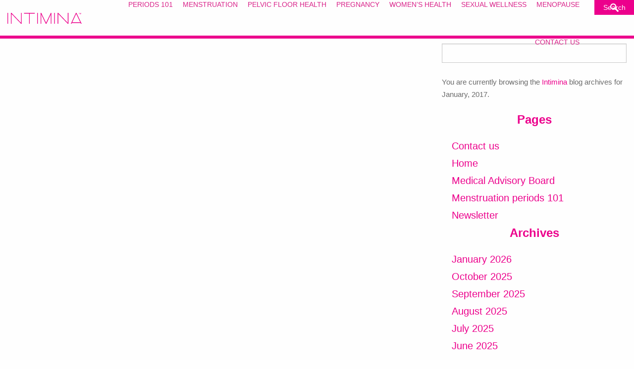

--- FILE ---
content_type: text/html; charset=UTF-8
request_url: https://www.intimina.com/blog/2017/01/
body_size: 17446
content:
<!doctype html>
<html lang="en-US" prefix="og: http://ogp.me/ns# fb: http://ogp.me/ns/fb#" class="no-js">
<head><meta charset="UTF-8"><script>if(navigator.userAgent.match(/MSIE|Internet Explorer/i)||navigator.userAgent.match(/Trident\/7\..*?rv:11/i)){var href=document.location.href;if(!href.match(/[?&]nowprocket/)){if(href.indexOf("?")==-1){if(href.indexOf("#")==-1){document.location.href=href+"?nowprocket=1"}else{document.location.href=href.replace("#","?nowprocket=1#")}}else{if(href.indexOf("#")==-1){document.location.href=href+"&nowprocket=1"}else{document.location.href=href.replace("#","&nowprocket=1#")}}}}</script><script>class RocketLazyLoadScripts{constructor(){this.v="1.2.3",this.triggerEvents=["keydown","mousedown","mousemove","touchmove","touchstart","touchend","wheel"],this.userEventHandler=this._triggerListener.bind(this),this.touchStartHandler=this._onTouchStart.bind(this),this.touchMoveHandler=this._onTouchMove.bind(this),this.touchEndHandler=this._onTouchEnd.bind(this),this.clickHandler=this._onClick.bind(this),this.interceptedClicks=[],window.addEventListener("pageshow",t=>{this.persisted=t.persisted}),window.addEventListener("DOMContentLoaded",()=>{this._preconnect3rdParties()}),this.delayedScripts={normal:[],async:[],defer:[]},this.trash=[],this.allJQueries=[]}_addUserInteractionListener(t){if(document.hidden){t._triggerListener();return}this.triggerEvents.forEach(e=>window.addEventListener(e,t.userEventHandler,{passive:!0})),window.addEventListener("touchstart",t.touchStartHandler,{passive:!0}),window.addEventListener("mousedown",t.touchStartHandler),document.addEventListener("visibilitychange",t.userEventHandler)}_removeUserInteractionListener(){this.triggerEvents.forEach(t=>window.removeEventListener(t,this.userEventHandler,{passive:!0})),document.removeEventListener("visibilitychange",this.userEventHandler)}_onTouchStart(t){"HTML"!==t.target.tagName&&(window.addEventListener("touchend",this.touchEndHandler),window.addEventListener("mouseup",this.touchEndHandler),window.addEventListener("touchmove",this.touchMoveHandler,{passive:!0}),window.addEventListener("mousemove",this.touchMoveHandler),t.target.addEventListener("click",this.clickHandler),this._renameDOMAttribute(t.target,"onclick","rocket-onclick"),this._pendingClickStarted())}_onTouchMove(t){window.removeEventListener("touchend",this.touchEndHandler),window.removeEventListener("mouseup",this.touchEndHandler),window.removeEventListener("touchmove",this.touchMoveHandler,{passive:!0}),window.removeEventListener("mousemove",this.touchMoveHandler),t.target.removeEventListener("click",this.clickHandler),this._renameDOMAttribute(t.target,"rocket-onclick","onclick"),this._pendingClickFinished()}_onTouchEnd(t){window.removeEventListener("touchend",this.touchEndHandler),window.removeEventListener("mouseup",this.touchEndHandler),window.removeEventListener("touchmove",this.touchMoveHandler,{passive:!0}),window.removeEventListener("mousemove",this.touchMoveHandler)}_onClick(t){t.target.removeEventListener("click",this.clickHandler),this._renameDOMAttribute(t.target,"rocket-onclick","onclick"),this.interceptedClicks.push(t),t.preventDefault(),t.stopPropagation(),t.stopImmediatePropagation(),this._pendingClickFinished()}_replayClicks(){window.removeEventListener("touchstart",this.touchStartHandler,{passive:!0}),window.removeEventListener("mousedown",this.touchStartHandler),this.interceptedClicks.forEach(t=>{t.target.dispatchEvent(new MouseEvent("click",{view:t.view,bubbles:!0,cancelable:!0}))})}_waitForPendingClicks(){return new Promise(t=>{this._isClickPending?this._pendingClickFinished=t:t()})}_pendingClickStarted(){this._isClickPending=!0}_pendingClickFinished(){this._isClickPending=!1}_renameDOMAttribute(t,e,r){t.hasAttribute&&t.hasAttribute(e)&&(event.target.setAttribute(r,event.target.getAttribute(e)),event.target.removeAttribute(e))}_triggerListener(){this._removeUserInteractionListener(this),"loading"===document.readyState?document.addEventListener("DOMContentLoaded",this._loadEverythingNow.bind(this)):this._loadEverythingNow()}_preconnect3rdParties(){let t=[];document.querySelectorAll("script[type=rocketlazyloadscript]").forEach(e=>{if(e.hasAttribute("src")){let r=new URL(e.src).origin;r!==location.origin&&t.push({src:r,crossOrigin:e.crossOrigin||"module"===e.getAttribute("data-rocket-type")})}}),t=[...new Map(t.map(t=>[JSON.stringify(t),t])).values()],this._batchInjectResourceHints(t,"preconnect")}async _loadEverythingNow(){this.lastBreath=Date.now(),this._delayEventListeners(this),this._delayJQueryReady(this),this._handleDocumentWrite(),this._registerAllDelayedScripts(),this._preloadAllScripts(),await this._loadScriptsFromList(this.delayedScripts.normal),await this._loadScriptsFromList(this.delayedScripts.defer),await this._loadScriptsFromList(this.delayedScripts.async);try{await this._triggerDOMContentLoaded(),await this._triggerWindowLoad()}catch(t){console.error(t)}window.dispatchEvent(new Event("rocket-allScriptsLoaded")),this._waitForPendingClicks().then(()=>{this._replayClicks()}),this._emptyTrash()}_registerAllDelayedScripts(){document.querySelectorAll("script[type=rocketlazyloadscript]").forEach(t=>{t.hasAttribute("data-rocket-src")?t.hasAttribute("async")&&!1!==t.async?this.delayedScripts.async.push(t):t.hasAttribute("defer")&&!1!==t.defer||"module"===t.getAttribute("data-rocket-type")?this.delayedScripts.defer.push(t):this.delayedScripts.normal.push(t):this.delayedScripts.normal.push(t)})}async _transformScript(t){return new Promise((await this._littleBreath(),navigator.userAgent.indexOf("Firefox/")>0||""===navigator.vendor)?e=>{let r=document.createElement("script");[...t.attributes].forEach(t=>{let e=t.nodeName;"type"!==e&&("data-rocket-type"===e&&(e="type"),"data-rocket-src"===e&&(e="src"),r.setAttribute(e,t.nodeValue))}),t.text&&(r.text=t.text),r.hasAttribute("src")?(r.addEventListener("load",e),r.addEventListener("error",e)):(r.text=t.text,e());try{t.parentNode.replaceChild(r,t)}catch(i){e()}}:async e=>{function r(){t.setAttribute("data-rocket-status","failed"),e()}try{let i=t.getAttribute("data-rocket-type"),n=t.getAttribute("data-rocket-src");t.text,i?(t.type=i,t.removeAttribute("data-rocket-type")):t.removeAttribute("type"),t.addEventListener("load",function r(){t.setAttribute("data-rocket-status","executed"),e()}),t.addEventListener("error",r),n?(t.removeAttribute("data-rocket-src"),t.src=n):t.src="data:text/javascript;base64,"+window.btoa(unescape(encodeURIComponent(t.text)))}catch(s){r()}})}async _loadScriptsFromList(t){let e=t.shift();return e&&e.isConnected?(await this._transformScript(e),this._loadScriptsFromList(t)):Promise.resolve()}_preloadAllScripts(){this._batchInjectResourceHints([...this.delayedScripts.normal,...this.delayedScripts.defer,...this.delayedScripts.async],"preload")}_batchInjectResourceHints(t,e){var r=document.createDocumentFragment();t.forEach(t=>{let i=t.getAttribute&&t.getAttribute("data-rocket-src")||t.src;if(i){let n=document.createElement("link");n.href=i,n.rel=e,"preconnect"!==e&&(n.as="script"),t.getAttribute&&"module"===t.getAttribute("data-rocket-type")&&(n.crossOrigin=!0),t.crossOrigin&&(n.crossOrigin=t.crossOrigin),t.integrity&&(n.integrity=t.integrity),r.appendChild(n),this.trash.push(n)}}),document.head.appendChild(r)}_delayEventListeners(t){let e={};function r(t,r){!function t(r){!e[r]&&(e[r]={originalFunctions:{add:r.addEventListener,remove:r.removeEventListener},eventsToRewrite:[]},r.addEventListener=function(){arguments[0]=i(arguments[0]),e[r].originalFunctions.add.apply(r,arguments)},r.removeEventListener=function(){arguments[0]=i(arguments[0]),e[r].originalFunctions.remove.apply(r,arguments)});function i(t){return e[r].eventsToRewrite.indexOf(t)>=0?"rocket-"+t:t}}(t),e[t].eventsToRewrite.push(r)}function i(t,e){let r=t[e];Object.defineProperty(t,e,{get:()=>r||function(){},set(i){t["rocket"+e]=r=i}})}r(document,"DOMContentLoaded"),r(window,"DOMContentLoaded"),r(window,"load"),r(window,"pageshow"),r(document,"readystatechange"),i(document,"onreadystatechange"),i(window,"onload"),i(window,"onpageshow")}_delayJQueryReady(t){let e;function r(r){if(r&&r.fn&&!t.allJQueries.includes(r)){r.fn.ready=r.fn.init.prototype.ready=function(e){return t.domReadyFired?e.bind(document)(r):document.addEventListener("rocket-DOMContentLoaded",()=>e.bind(document)(r)),r([])};let i=r.fn.on;r.fn.on=r.fn.init.prototype.on=function(){if(this[0]===window){function t(t){return t.split(" ").map(t=>"load"===t||0===t.indexOf("load.")?"rocket-jquery-load":t).join(" ")}"string"==typeof arguments[0]||arguments[0]instanceof String?arguments[0]=t(arguments[0]):"object"==typeof arguments[0]&&Object.keys(arguments[0]).forEach(e=>{let r=arguments[0][e];delete arguments[0][e],arguments[0][t(e)]=r})}return i.apply(this,arguments),this},t.allJQueries.push(r)}e=r}r(window.jQuery),Object.defineProperty(window,"jQuery",{get:()=>e,set(t){r(t)}})}async _triggerDOMContentLoaded(){this.domReadyFired=!0,await this._littleBreath(),document.dispatchEvent(new Event("rocket-DOMContentLoaded")),await this._littleBreath(),window.dispatchEvent(new Event("rocket-DOMContentLoaded")),await this._littleBreath(),document.dispatchEvent(new Event("rocket-readystatechange")),await this._littleBreath(),document.rocketonreadystatechange&&document.rocketonreadystatechange()}async _triggerWindowLoad(){await this._littleBreath(),window.dispatchEvent(new Event("rocket-load")),await this._littleBreath(),window.rocketonload&&window.rocketonload(),await this._littleBreath(),this.allJQueries.forEach(t=>t(window).trigger("rocket-jquery-load")),await this._littleBreath();let t=new Event("rocket-pageshow");t.persisted=this.persisted,window.dispatchEvent(t),await this._littleBreath(),window.rocketonpageshow&&window.rocketonpageshow({persisted:this.persisted})}_handleDocumentWrite(){let t=new Map;document.write=document.writeln=function(e){let r=document.currentScript;r||console.error("WPRocket unable to document.write this: "+e);let i=document.createRange(),n=r.parentElement,s=t.get(r);void 0===s&&(s=r.nextSibling,t.set(r,s));let a=document.createDocumentFragment();i.setStart(a,0),a.appendChild(i.createContextualFragment(e)),n.insertBefore(a,s)}}async _littleBreath(){Date.now()-this.lastBreath>45&&(await this._requestAnimFrame(),this.lastBreath=Date.now())}async _requestAnimFrame(){return document.hidden?new Promise(t=>setTimeout(t)):new Promise(t=>requestAnimationFrame(t))}_emptyTrash(){this.trash.forEach(t=>t.remove())}static run(){let t=new RocketLazyLoadScripts;t._addUserInteractionListener(t)}}RocketLazyLoadScripts.run();</script>
    
    <meta http-equiv="x-ua-compatible" content="ie=edge">
    <meta name="viewport" content="width=device-width, initial-scale=1.0">
        <meta name="theme-color" content="#d9238a">
    <meta name='robots' content='noindex, follow' />

	<!-- This site is optimized with the Yoast SEO plugin v20.12 - https://yoast.com/wordpress/plugins/seo/ -->
	<title>January 2017 - Intimina</title>
	<script type="application/ld+json" class="yoast-schema-graph">{"@context":"https://schema.org","@graph":[{"@type":"CollectionPage","@id":"https://www.intimina.com/blog/2017/01/","url":"https://www.intimina.com/blog/2017/01/","name":"January 2017 - Intimina","isPartOf":{"@id":"https://www.intimina.com/blog/#website"},"primaryImageOfPage":{"@id":"https://www.intimina.com/blog/2017/01/#primaryimage"},"image":{"@id":"https://www.intimina.com/blog/2017/01/#primaryimage"},"thumbnailUrl":"https://www.intimina.com/blog/wp-content/uploads/2017/01/INTIMINA-blog-128-sex-on-the-brain.jpg","inLanguage":"en-US"},{"@type":"ImageObject","inLanguage":"en-US","@id":"https://www.intimina.com/blog/2017/01/#primaryimage","url":"https://www.intimina.com/blog/wp-content/uploads/2017/01/INTIMINA-blog-128-sex-on-the-brain.jpg","contentUrl":"https://www.intimina.com/blog/wp-content/uploads/2017/01/INTIMINA-blog-128-sex-on-the-brain.jpg","width":865,"height":485,"caption":"Sex and brain"},{"@type":"WebSite","@id":"https://www.intimina.com/blog/#website","url":"https://www.intimina.com/blog/","name":"Intimina","description":"A Health and Wellness Resource for Women","publisher":{"@id":"https://www.intimina.com/blog/#organization"},"potentialAction":[{"@type":"SearchAction","target":{"@type":"EntryPoint","urlTemplate":"https://www.intimina.com/blog/?s={search_term_string}"},"query-input":"required name=search_term_string"}],"inLanguage":"en-US"},{"@type":"Organization","@id":"https://www.intimina.com/blog/#organization","name":"Intimina","url":"https://www.intimina.com/blog/","logo":{"@type":"ImageObject","inLanguage":"en-US","@id":"https://www.intimina.com/blog/#/schema/logo/image/","url":"https://www.intimina.com/blog/wp-content/uploads/2019/04/INTIMINA_logo-02.png","contentUrl":"https://www.intimina.com/blog/wp-content/uploads/2019/04/INTIMINA_logo-02.png","width":1000,"height":543,"caption":"Intimina"},"image":{"@id":"https://www.intimina.com/blog/#/schema/logo/image/"},"sameAs":["https://www.facebook.com/intimina","https://twitter.com/intimina","https://www.instagram.com/intimina/","https://www.pinterest.com/intimina/","https://www.youtube.com/channel/UCR_3_GPO6pkhDiFU9TZRdYA"]}]}</script>
	<!-- / Yoast SEO plugin. -->



<style type="text/css">
img.wp-smiley,
img.emoji {
	display: inline !important;
	border: none !important;
	box-shadow: none !important;
	height: 1em !important;
	width: 1em !important;
	margin: 0 0.07em !important;
	vertical-align: -0.1em !important;
	background: none !important;
	padding: 0 !important;
}
</style>
	<link rel='stylesheet' id='Total_Soft_Poll-css' href='https://www.intimina.com/blog/wp-content/plugins/TS-Poll/CSS/Total-Soft-Poll-Widget.css?ver=6.1.9' type='text/css' media='all' />
<link rel='stylesheet' id='fontawesome-css-css' href='https://www.intimina.com/blog/wp-content/plugins/TS-Poll/CSS/totalsoft.css?ver=6.1.9' type='text/css' media='all' />
<link rel='stylesheet' id='wtr-css-css' href='https://www.intimina.com/blog/wp-content/plugins/worth-the-read/css/wtr.css?ver=6.1.9' type='text/css' media='all' />
<link rel='stylesheet' id='app-css-css' href='https://www.intimina.com/blog/wp-content/themes/intimina_blog_2021/css/app.css?ver=1684228824' type='text/css' media='all' />
<link rel='stylesheet' id='notificationx-public-css' href='https://www.intimina.com/blog/wp-content/plugins/notificationx/assets/public/css/frontend.css?ver=2.7.3' type='text/css' media='all' />
<link rel='stylesheet' id='notificationx-pro-public-css' href='https://www.intimina.com/blog/wp-content/plugins/notificationx-pro/assets/public/css/frontend.css?ver=2.8.1' type='text/css' media='all' />
<script type="rocketlazyloadscript" data-rocket-type='text/javascript' data-rocket-src='https://www.intimina.com/blog/wp-content/themes/intimina_blog_2021/js/jq.min.js?ver=1635946614' id='jquery-js' defer></script>
<script type="rocketlazyloadscript" data-rocket-type='text/javascript' data-rocket-src='https://www.intimina.com/blog/wp-includes/js/jquery/ui/core.min.js?ver=1.13.2' id='jquery-ui-core-js' defer></script>
<script type='text/javascript' id='Total_Soft_Poll-js-extra'>
/* <![CDATA[ */
var object = {"ajaxurl":"https:\/\/www.intimina.com\/blog\/wp-admin\/admin-ajax.php"};
/* ]]> */
</script>
<script type="rocketlazyloadscript" data-rocket-type='text/javascript' data-rocket-src='https://www.intimina.com/blog/wp-content/plugins/TS-Poll/JS/Total-Soft-Poll-Widget.js?ver=6.1.9' id='Total_Soft_Poll-js' defer></script>
<script type='text/javascript' id='my_loadmore-js-extra'>
/* <![CDATA[ */
var misha_loadmore_params = {"ajaxurl":"https:\/\/www.intimina.com\/blog\/wp-admin\/admin-ajax.php","posts":"{\"year\":2017,\"monthnum\":1,\"error\":\"\",\"m\":\"\",\"p\":0,\"post_parent\":\"\",\"subpost\":\"\",\"subpost_id\":\"\",\"attachment\":\"\",\"attachment_id\":0,\"name\":\"\",\"pagename\":\"\",\"page_id\":0,\"second\":\"\",\"minute\":\"\",\"hour\":\"\",\"day\":0,\"w\":0,\"category_name\":\"\",\"tag\":\"\",\"cat\":\"\",\"tag_id\":\"\",\"author\":\"\",\"author_name\":\"\",\"feed\":\"\",\"tb\":\"\",\"paged\":0,\"meta_key\":\"\",\"meta_value\":\"\",\"preview\":\"\",\"s\":\"\",\"sentence\":\"\",\"title\":\"\",\"fields\":\"\",\"menu_order\":\"\",\"embed\":\"\",\"category__in\":[],\"category__not_in\":[],\"category__and\":[],\"post__in\":[],\"post__not_in\":[],\"post_name__in\":[],\"tag__in\":[],\"tag__not_in\":[],\"tag__and\":[],\"tag_slug__in\":[],\"tag_slug__and\":[],\"post_parent__in\":[],\"post_parent__not_in\":[],\"author__in\":[],\"author__not_in\":[],\"ignore_sticky_posts\":false,\"suppress_filters\":false,\"cache_results\":true,\"update_post_term_cache\":true,\"update_menu_item_cache\":false,\"lazy_load_term_meta\":true,\"update_post_meta_cache\":true,\"post_type\":\"\",\"posts_per_page\":10,\"nopaging\":false,\"comments_per_page\":\"50\",\"no_found_rows\":false,\"order\":\"DESC\"}","current_page":"1","max_page":"1"};
/* ]]> */
</script>
<script type="rocketlazyloadscript" data-rocket-type='text/javascript' data-rocket-src='https://www.intimina.com/blog/wp-content/themes/intimina_blog_2021/js/myloadmore.js?ver=6.1.9' id='my_loadmore-js' defer></script>
<link rel="https://api.w.org/" href="https://www.intimina.com/blog/wp-json/" /><link rel="EditURI" type="application/rsd+xml" title="RSD" href="https://www.intimina.com/blog/xmlrpc.php?rsd" />
<link rel="wlwmanifest" type="application/wlwmanifest+xml" href="https://www.intimina.com/blog/wp-includes/wlwmanifest.xml" />
<meta name="generator" content="WordPress 6.1.9" />
<meta name="generator" content="Redux 4.3.21.2" /><style type="text/css">.wtr-time-wrap{ 
	/* wraps the entire label */
	margin: 0 10px;

}
.wtr-time-number{ 
	/* applies only to the number */
	
}</style><style type="text/css">.saboxplugin-wrap{-webkit-box-sizing:border-box;-moz-box-sizing:border-box;-ms-box-sizing:border-box;box-sizing:border-box;border:1px solid #eee;width:100%;clear:both;display:block;overflow:hidden;word-wrap:break-word;position:relative}.saboxplugin-wrap .saboxplugin-gravatar{float:left;padding:0 20px 20px 20px}.saboxplugin-wrap .saboxplugin-gravatar img{max-width:100px;height:auto;border-radius:0;}.saboxplugin-wrap .saboxplugin-authorname{font-size:18px;line-height:1;margin:20px 0 0 20px;display:block}.saboxplugin-wrap .saboxplugin-authorname a{text-decoration:none}.saboxplugin-wrap .saboxplugin-authorname a:focus{outline:0}.saboxplugin-wrap .saboxplugin-desc{display:block;margin:5px 20px}.saboxplugin-wrap .saboxplugin-desc a{text-decoration:underline}.saboxplugin-wrap .saboxplugin-desc p{margin:5px 0 12px}.saboxplugin-wrap .saboxplugin-web{margin:0 20px 15px;text-align:left}.saboxplugin-wrap .sab-web-position{text-align:right}.saboxplugin-wrap .saboxplugin-web a{color:#ccc;text-decoration:none}.saboxplugin-wrap .saboxplugin-socials{position:relative;display:block;background:#fcfcfc;padding:5px;border-top:1px solid #eee}.saboxplugin-wrap .saboxplugin-socials a svg{width:20px;height:20px}.saboxplugin-wrap .saboxplugin-socials a svg .st2{fill:#fff; transform-origin:center center;}.saboxplugin-wrap .saboxplugin-socials a svg .st1{fill:rgba(0,0,0,.3)}.saboxplugin-wrap .saboxplugin-socials a:hover{opacity:.8;-webkit-transition:opacity .4s;-moz-transition:opacity .4s;-o-transition:opacity .4s;transition:opacity .4s;box-shadow:none!important;-webkit-box-shadow:none!important}.saboxplugin-wrap .saboxplugin-socials .saboxplugin-icon-color{box-shadow:none;padding:0;border:0;-webkit-transition:opacity .4s;-moz-transition:opacity .4s;-o-transition:opacity .4s;transition:opacity .4s;display:inline-block;color:#fff;font-size:0;text-decoration:inherit;margin:5px;-webkit-border-radius:0;-moz-border-radius:0;-ms-border-radius:0;-o-border-radius:0;border-radius:0;overflow:hidden}.saboxplugin-wrap .saboxplugin-socials .saboxplugin-icon-grey{text-decoration:inherit;box-shadow:none;position:relative;display:-moz-inline-stack;display:inline-block;vertical-align:middle;zoom:1;margin:10px 5px;color:#444;fill:#444}.clearfix:after,.clearfix:before{content:' ';display:table;line-height:0;clear:both}.ie7 .clearfix{zoom:1}.saboxplugin-socials.sabox-colored .saboxplugin-icon-color .sab-twitch{border-color:#38245c}.saboxplugin-socials.sabox-colored .saboxplugin-icon-color .sab-addthis{border-color:#e91c00}.saboxplugin-socials.sabox-colored .saboxplugin-icon-color .sab-behance{border-color:#003eb0}.saboxplugin-socials.sabox-colored .saboxplugin-icon-color .sab-delicious{border-color:#06c}.saboxplugin-socials.sabox-colored .saboxplugin-icon-color .sab-deviantart{border-color:#036824}.saboxplugin-socials.sabox-colored .saboxplugin-icon-color .sab-digg{border-color:#00327c}.saboxplugin-socials.sabox-colored .saboxplugin-icon-color .sab-dribbble{border-color:#ba1655}.saboxplugin-socials.sabox-colored .saboxplugin-icon-color .sab-facebook{border-color:#1e2e4f}.saboxplugin-socials.sabox-colored .saboxplugin-icon-color .sab-flickr{border-color:#003576}.saboxplugin-socials.sabox-colored .saboxplugin-icon-color .sab-github{border-color:#264874}.saboxplugin-socials.sabox-colored .saboxplugin-icon-color .sab-google{border-color:#0b51c5}.saboxplugin-socials.sabox-colored .saboxplugin-icon-color .sab-googleplus{border-color:#96271a}.saboxplugin-socials.sabox-colored .saboxplugin-icon-color .sab-html5{border-color:#902e13}.saboxplugin-socials.sabox-colored .saboxplugin-icon-color .sab-instagram{border-color:#1630aa}.saboxplugin-socials.sabox-colored .saboxplugin-icon-color .sab-linkedin{border-color:#00344f}.saboxplugin-socials.sabox-colored .saboxplugin-icon-color .sab-pinterest{border-color:#5b040e}.saboxplugin-socials.sabox-colored .saboxplugin-icon-color .sab-reddit{border-color:#992900}.saboxplugin-socials.sabox-colored .saboxplugin-icon-color .sab-rss{border-color:#a43b0a}.saboxplugin-socials.sabox-colored .saboxplugin-icon-color .sab-sharethis{border-color:#5d8420}.saboxplugin-socials.sabox-colored .saboxplugin-icon-color .sab-skype{border-color:#00658a}.saboxplugin-socials.sabox-colored .saboxplugin-icon-color .sab-soundcloud{border-color:#995200}.saboxplugin-socials.sabox-colored .saboxplugin-icon-color .sab-spotify{border-color:#0f612c}.saboxplugin-socials.sabox-colored .saboxplugin-icon-color .sab-stackoverflow{border-color:#a95009}.saboxplugin-socials.sabox-colored .saboxplugin-icon-color .sab-steam{border-color:#006388}.saboxplugin-socials.sabox-colored .saboxplugin-icon-color .sab-user_email{border-color:#b84e05}.saboxplugin-socials.sabox-colored .saboxplugin-icon-color .sab-stumbleUpon{border-color:#9b280e}.saboxplugin-socials.sabox-colored .saboxplugin-icon-color .sab-tumblr{border-color:#10151b}.saboxplugin-socials.sabox-colored .saboxplugin-icon-color .sab-twitter{border-color:#0967a0}.saboxplugin-socials.sabox-colored .saboxplugin-icon-color .sab-vimeo{border-color:#0d7091}.saboxplugin-socials.sabox-colored .saboxplugin-icon-color .sab-windows{border-color:#003f71}.saboxplugin-socials.sabox-colored .saboxplugin-icon-color .sab-whatsapp{border-color:#003f71}.saboxplugin-socials.sabox-colored .saboxplugin-icon-color .sab-wordpress{border-color:#0f3647}.saboxplugin-socials.sabox-colored .saboxplugin-icon-color .sab-yahoo{border-color:#14002d}.saboxplugin-socials.sabox-colored .saboxplugin-icon-color .sab-youtube{border-color:#900}.saboxplugin-socials.sabox-colored .saboxplugin-icon-color .sab-xing{border-color:#000202}.saboxplugin-socials.sabox-colored .saboxplugin-icon-color .sab-mixcloud{border-color:#2475a0}.saboxplugin-socials.sabox-colored .saboxplugin-icon-color .sab-vk{border-color:#243549}.saboxplugin-socials.sabox-colored .saboxplugin-icon-color .sab-medium{border-color:#00452c}.saboxplugin-socials.sabox-colored .saboxplugin-icon-color .sab-quora{border-color:#420e00}.saboxplugin-socials.sabox-colored .saboxplugin-icon-color .sab-meetup{border-color:#9b181c}.saboxplugin-socials.sabox-colored .saboxplugin-icon-color .sab-goodreads{border-color:#000}.saboxplugin-socials.sabox-colored .saboxplugin-icon-color .sab-snapchat{border-color:#999700}.saboxplugin-socials.sabox-colored .saboxplugin-icon-color .sab-500px{border-color:#00557f}.saboxplugin-socials.sabox-colored .saboxplugin-icon-color .sab-mastodont{border-color:#185886}.sabox-plus-item{margin-bottom:20px}@media screen and (max-width:480px){.saboxplugin-wrap{text-align:center}.saboxplugin-wrap .saboxplugin-gravatar{float:none;padding:20px 0;text-align:center;margin:0 auto;display:block}.saboxplugin-wrap .saboxplugin-gravatar img{float:none;display:inline-block;display:-moz-inline-stack;vertical-align:middle;zoom:1}.saboxplugin-wrap .saboxplugin-desc{margin:0 10px 20px;text-align:center}.saboxplugin-wrap .saboxplugin-authorname{text-align:center;margin:10px 0 20px}}body .saboxplugin-authorname a,body .saboxplugin-authorname a:hover{box-shadow:none;-webkit-box-shadow:none}a.sab-profile-edit{font-size:16px!important;line-height:1!important}.sab-edit-settings a,a.sab-profile-edit{color:#0073aa!important;box-shadow:none!important;-webkit-box-shadow:none!important}.sab-edit-settings{margin-right:15px;position:absolute;right:0;z-index:2;bottom:10px;line-height:20px}.sab-edit-settings i{margin-left:5px}.saboxplugin-socials{line-height:1!important}.rtl .saboxplugin-wrap .saboxplugin-gravatar{float:right}.rtl .saboxplugin-wrap .saboxplugin-authorname{display:flex;align-items:center}.rtl .saboxplugin-wrap .saboxplugin-authorname .sab-profile-edit{margin-right:10px}.rtl .sab-edit-settings{right:auto;left:0}img.sab-custom-avatar{max-width:75px;}.saboxplugin-wrap .saboxplugin-gravatar img {-webkit-border-radius:50%;-moz-border-radius:50%;-ms-border-radius:50%;-o-border-radius:50%;border-radius:50%;}.saboxplugin-wrap .saboxplugin-gravatar img {-webkit-border-radius:50%;-moz-border-radius:50%;-ms-border-radius:50%;-o-border-radius:50%;border-radius:50%;}.saboxplugin-wrap .saboxplugin-gravatar img {-webkit-transition:all .5s ease;-moz-transition:all .5s ease;-o-transition:all .5s ease;transition:all .5s ease;}.saboxplugin-wrap .saboxplugin-gravatar img:hover {-webkit-transform:rotate(45deg);-moz-transform:rotate(45deg);-o-transform:rotate(45deg);-ms-transform:rotate(45deg);transform:rotate(45deg);}.saboxplugin-wrap .saboxplugin-socials .saboxplugin-icon-grey {color:#7d2b8b; fill:#7d2b8b;}.saboxplugin-wrap {margin-top:0px; margin-bottom:0px; padding: 0px 0px }.saboxplugin-wrap .saboxplugin-authorname {font-size:18px; line-height:25px;}.saboxplugin-wrap .saboxplugin-desc p, .saboxplugin-wrap .saboxplugin-desc {font-size:14px !important; line-height:21px !important;}.saboxplugin-wrap .saboxplugin-web {font-size:14px;}.saboxplugin-wrap .saboxplugin-socials a svg {width:25px;height:25px;}</style><link rel="icon" href="https://www.intimina.com/blog/wp-content/uploads/2018/12/favicon_intimina.png" sizes="32x32" />
<link rel="icon" href="https://www.intimina.com/blog/wp-content/uploads/2018/12/favicon_intimina.png" sizes="192x192" />
<link rel="apple-touch-icon" href="https://www.intimina.com/blog/wp-content/uploads/2018/12/favicon_intimina.png" />
<meta name="msapplication-TileImage" content="https://www.intimina.com/blog/wp-content/uploads/2018/12/favicon_intimina.png" />
		<style type="text/css" id="wp-custom-css">
			.nx-bar-content p{
	color: white;
}
.cookiebot {
    position: fixed;
    left: 0;
    right: 0;
    bottom: 0;
    z-index: 9999;
    text-align: center;
    background: #E01A8E;
}
.cookiebot__wrap {
    position: relative;
    display: block;
    margin: 0;
    padding: 12px 0;
    background: #E01A8E;
}
.cookiebot__content {
    -webkit-box-sizing: border-box;
    box-sizing: border-box;
    position: relative;
    display: block;
    max-width: 1280px;
    padding: 0 15px;
    margin: 0 auto;
		margin-bottom: 50px 
}

.cookiebot__message {
    float: left;
    text-align: left;
    width: 75%;
}
.cookiebot__findmore {
    position: relative;
    display: block;
    margin: 7px 0;
    font-size: 12px;
    font-size: 1.2rem;
    letter-spacing: .025em;
    color: #fff;
    text-decoration: underline;
    cursor: pointer;
}
.cookiesett__wrap {
    position: fixed;
    top: 50%;
    left: 50%;
    -webkit-transform: translateX(-50%) translateY(-50%);
    -ms-transform: translateX(-50%) translateY(-50%);
    transform: translateX(-50%) translateY(-50%);
    width: 90%;
    max-width: 600px;
    background: #fff;
}
.cookiesett {
    position: fixed;
    display: none;
    top: 0;
    bottom: 0;
    right: 0;
    left: 0;
    background: rgba(0,0,0,0.75);
    z-index: 99999;
}
.cookiesett__header {
    position: relative;
    display: block;
    margin: 0;
    padding: 15px 20px;
    background: #C52360;
    text-align: left;
}
.cookiesett__logo {
    position: relative;
    width: 120px;
}
.cookiesett__close {
    position: absolute;
    top: 0;
    right: 0;
    bottom: 0;
    width: 50px;
    text-align: center;
	background-image: url("https://www.intimina.com/blog/wp-content/uploads/2019/04/Screenshot_28.png")
}
.cookiesett__content {
    position: relative;
    height: 360px;
    margin: 0;
    padding: 15px 20px;
    overflow-x: hidden;
    overflow-y: scroll;
    -webkit-overflow-scrolling: touch;
    color: #333;
    text-align: left;
}
.cookiesett__item:first-of-type {
    padding-top: 0;
    border-top: 0;
}
.cookiesett__item {
    position: relative;
    display: block;
    margin: 0 auto;
    padding: 15px 0;
    border-top: 1px solid #DADCE0;
}
@media screen and (min-width: 768px)
{.cookiesett__title {
    margin-right: 70px;
}}
.cookiesett__title {
    position: relative;
    display: block;
    margin-right: 45px;
    font-size: 16px;
    font-size: 1.6rem;
    line-height: 18px;
    line-height: 1.8rem;
}
@media screen and (min-width: 768px)
{.cookiesett__text {
    font-size: 13px;
    font-size: 1.3rem;
    line-height: 16px;
    line-height: 1.6rem;
    margin: 7px 70px 0 0;
}}
.cookiesett__text {
    position: relative;
    display: block;
    margin: 5px 45px 0 0;
    font-size: 12px;
    font-size: 1.2rem;
    line-height: 14px;
    line-height: 1.4rem;
    color: #666;
}
@media screen and (min-width: 768px)
{.cookiesett__check {
    width: 60px;
}}
.cookiesett__check {
    position: absolute;
    top: 0;
    right: 0;
    bottom: 0;
    width: 35px;
    text-align: center;
}
.cookiesett__footer {
    position: relative;
    display: block;
    margin: 0;
    padding: 12px 20px;
    background: #C52360;
    text-align: right;
}
.cookiebot__message {
    width: 100%;
    max-width: 100%;
    text-align: center;
}
@media screen and (min-width: 768px)
{.cookiebot__message {
    float: left;
    text-align: left;
    width: 75%;
}}
.cookiebot__message h2, .cookiebot__message p {
    margin: 0;
    padding: 0;
    font: normal normal normal 16px/1 "HelveticaNeueLTPro-Roman",sans-serif;
    font-size: 1.3rem;
    line-height: 19px;
    line-height: 1.9rem;
    letter-spacing: .02em;
    color: #fff;
}
.cookiebot__message p {
    margin-top: 5px;
    font-size: 12px;
    font-size: 1.1rem;
    line-height: 15px;
    line-height: 1.5rem;
}
.cookiebot__buttons {
    width: 100%;
    max-width: 100%;
    text-align: center;
}
@media screen and (min-width: 768px)
{.cookiebot__buttons {
    float: right;
    text-align: right;
    width: 25%;
}}
.btn--C, .cookiebot__agree, .ecommerce--B .btn, .gwp__add, .error__page-buttons a {
    padding: 9px 29px;
    font-size: 15px;
    font-size: 1.5rem;
    line-height: 20px;
    line-height: 2rem;
}
.cookiebot__agree {
    display: inline-block;
    padding: 16px 65px 16px;
    border-radius: 6px;
    font: normal normal normal 16px/1 "HelveticaNeueLTPro-Lt",sans-serif;
    font-size: 15px;
    font-size: 1.5rem;
    letter-spacing: .09em;
    text-decoration: none;
    white-space: normal;
    color: #fff;
    background: #c52360;
    border: 1px solid #fff;
    cursor: pointer;
    -webkit-transition: all 0.2s cubic-bezier(0.25,0.8,0.25,1);
    -o-transition: all 0.2s cubic-bezier(0.25,0.8,0.25,1);
    transition: all 0.2s cubic-bezier(0.25,0.8,0.25,1);
    outline: none;
}
button[disabled], html input[disabled] {
    cursor: default;
}
.cookiesett__check input {
    position: relative;
    display: block;
    width: 24px;
    height: 24px;
    top: 50%;
    margin: -15px auto 0;
}

input[type="checkbox"], input[type="radio"] {
    box-sizing: border-box;
    padding: 0;
}
[type="checkbox"], [type="radio"] {
    -webkit-box-sizing: border-box;
    box-sizing: border-box;
    padding: 0;
}
.btn--D, .cookiesett__save, .btn-purple .card__btn, .btn-purple .lifestyle__btn, .quiz__cta, .cardgrid[data-class*="quiz"] .button, .profile-customer-add-form #edit-delete, .profile-customer-edit-form #edit-delete, .cart-form #amazonpaymentbutton--2, .cart-form #edit-checkout {
    background: #7D2B8B;
    border: 1px solid #7D2B8B;
    font-size: 15px;
    font-size: 1.5rem;
}

@media (max-width: 1023px) and (min-width: 768px)
{.btn, .btn--A, .card__btn, .card--B .card__btn, .btn--B, .btn--C, .cookiebot__agree, .ecommerce--B .btn, .gwp__add, .error__page-buttons a, .btn--D, .cookiesett__save, .btn-purple .card__btn, .btn-purple .lifestyle__btn, .quiz__cta, .cardgrid[data-class*="quiz"] .button, .profile-customer-add-form #edit-delete, .profile-customer-edit-form #edit-delete, .cart-form #amazonpaymentbutton--2, .cart-form #edit-checkout, .lifestyle__btn {
    padding: 16px 50px 16px;
}}
.btn, .btn--A, .card__btn, .card--B .card__btn, .btn--B, .btn--C, .cookiebot__agree, .ecommerce--B .btn, .gwp__add, .error__page-buttons a, .btn--D, .cookiesett__save, .btn-purple .card__btn, .btn-purple .lifestyle__btn, .quiz__cta, .cardgrid[data-class*="quiz"] .button, .profile-customer-add-form #edit-delete, .profile-customer-edit-form #edit-delete, .cart-form #amazonpaymentbutton--2, .cart-form #edit-checkout, .lifestyle__btn {
    display: inline-block;
    padding: 16px 65px 16px;
    border-radius: 6px;
    font: normal normal normal 16px/1 "HelveticaNeueLTPro-Lt",sans-serif;
    font-size: 15px;
    font-size: 1.5rem;
    letter-spacing: .09em;
    text-decoration: none;
    white-space: normal;
    color: #fff;
    background: #D94FA3;
    border: 1px solid #D94FA3;
    cursor: pointer;
    -webkit-transition: all 0.2s cubic-bezier(0.25,0.8,0.25,1);
    -o-transition: all 0.2s cubic-bezier(0.25,0.8,0.25,1);
    transition: all 0.2s cubic-bezier(0.25,0.8,0.25,1);
    outline: none;
	text-align: center
}
.cookiesett__save {
    width: 60px;
    height: 30px;
    padding: 6px 19px !important;
    color: #fff !important;
    border: 1px solid #fff !important;
    text-shadow: none !important;
    -webkit-box-shadow: none;
    box-shadow: none;
	background-image: url("https://www.intimina.com/blog/wp-content/uploads/2019/04/Screenshot_26.png");
}	
	.aligncenter.size-full	{		
		text-align:center
}	

@media screen and (max-width: 1024px){
.header-bg {
    top: auto;
}
#intimina-menu {
    top: auto;
    padding-top: 15px;
}		

#menu-item-18969,#menu-item-14346,#menu-item-14349,#menu-item-14348,#menu-item-16419,#menu-item-16418,#menu-item-14350,#menu-item-16469
{
    height: 53px;

}	
	#intimina-menu ul li a {
    height: 53px;

}	
.nx-bar .nx-bar-inner {
    padding: 7px;
}}	
					
ol {
    margin-left: 1.5rem;
    font-size: 20px;
    color: #666;
    font-family: "Roboto",sans-serif;
    line-height: 25px;
}					


	ul {
    margin-left: 1.5rem;
    font-size: 20px;
    color: #666;
    font-family: "Roboto",sans-serif;
    line-height: 25px;
}	
					
  li {padding-top:10px;}				
					
.responsive-youtube {
position:relative;
padding-bottom:56.25%;
padding-top:30px;
height:0;
overflow:hidden;
}

.responsive-youtube iframe, .youtube-responsive-container object, .youtube-responsive-container embed {
position:absolute;
top:0;
left:0;
width:100%;
height:100%;
}					
					
					
					
					
					
					
					
					
					
					
					
					
					
					
					
					
					
					
					
					
					
					
					
					
					
					
					
					
							</style>
		<style id="wtr_settings-dynamic-css" title="dynamic-css" class="redux-options-output">.wtr-time-wrap{line-height:16px;color:#CCCCCC;font-size:16px;font-display:swap;}</style>
<!-- START - Open Graph and Twitter Card Tags 3.3.0 -->
 <!-- Facebook Open Graph -->
  <meta property="og:locale" content="en_US"/>
  <meta property="og:site_name" content="Intimina"/>
  <meta property="og:title" content="January 2017 - Intimina"/>
  <meta property="og:url" content="https://www.intimina.com/blog/2017/01/"/>
  <meta property="og:type" content="article"/>
  <meta property="og:description" content="A Health and Wellness Resource for Women"/>
  <meta property="og:image" content="https://www.intimina.com/blog/wp-content/uploads/2020/05/MHM-campaign-03-486x273.jpg"/>
  <meta property="og:image:url" content="https://www.intimina.com/blog/wp-content/uploads/2020/05/MHM-campaign-03-486x273.jpg"/>
  <meta property="og:image:secure_url" content="https://www.intimina.com/blog/wp-content/uploads/2020/05/MHM-campaign-03-486x273.jpg"/>
 <!-- Google+ / Schema.org -->
 <!-- Twitter Cards -->
  <meta name="twitter:title" content="January 2017 - Intimina"/>
  <meta name="twitter:url" content="https://www.intimina.com/blog/2017/01/"/>
  <meta name="twitter:description" content="A Health and Wellness Resource for Women"/>
  <meta name="twitter:image" content="https://www.intimina.com/blog/wp-content/uploads/2020/05/MHM-campaign-03-486x273.jpg"/>
  <meta name="twitter:card" content="summary_large_image"/>
 <!-- SEO -->
 <!-- Misc. tags -->
 <!-- is_archive | is_month | yoast_seo -->
<!-- END - Open Graph and Twitter Card Tags 3.3.0 -->
	
<noscript><style id="rocket-lazyload-nojs-css">.rll-youtube-player, [data-lazy-src]{display:none !important;}</style></noscript>    	<!-- Google Tag Manager -->
<script type="rocketlazyloadscript">(function(w,d,s,l,i){w[l]=w[l]||[];w[l].push({'gtm.start':
new Date().getTime(),event:'gtm.js'});var f=d.getElementsByTagName(s)[0],
j=d.createElement(s),dl=l!='dataLayer'?'&l='+l:'';j.async=true;j.src=
'https://www.googletagmanager.com/gtm.js?id='+i+dl;f.parentNode.insertBefore(j,f);
})(window,document,'script','dataLayer','GTM-WD5BRFN8');</script>
<!-- End Google Tag Manager -->
</head>

<body class="archive date wp-embed-responsive">
	<!-- Google Tag Manager (noscript) -->
<noscript><iframe src="https://www.googletagmanager.com/ns.html?id=GTM-WD5BRFN8"
height="0" width="0" style="display:none;visibility:hidden"></iframe></noscript>
<!-- End Google Tag Manager (noscript) -->

    <div class="fluid header-bg " id="hbg">
        <div class="grid-container sticky-mobile">
            <div class="grid-x grid-padding-x header align-middle ">
                <div class="large-2 small-6 cell logo-mobile">
                    <a href="https://www.intimina.com/blog"><img width="182" height="26" src="data:image/svg+xml,%3Csvg%20xmlns='http://www.w3.org/2000/svg'%20viewBox='0%200%20182%2026'%3E%3C/svg%3E" alt="logo" class="logo" data-lazy-src="https://www.intimina.com/blog/wp-content/uploads/2021/11/logo.svg"><noscript><img width="182" height="26" src="https://www.intimina.com/blog/wp-content/uploads/2021/11/logo.svg" alt="logo" class="logo"></noscript></a>
                </div>
                <div class="large-10 small-3 cell nav ">
                    <div class="stitle-bar" data-responsive-toggle="intimina-menu" data-hide-for="large" style="display: none;">
                        <button class="menu-icon" type="button" data-toggle="intimina-menu" aria-label="Menu open"></button>
                    </div>
                    <div id="intimina-menu">
                        <ul id="menu-main-nav" class="dropdown menu align-right"><li id="menu-item-18969" class="menu-item menu-item-type-custom menu-item-object-custom menu-item-18969"><a href="https://www.intimina.com/blog/category-menstruation-periods-101/">Periods 101</a></li>
<li id="menu-item-14346" class="menu-item menu-item-type-taxonomy menu-item-object-category menu-item-14346"><a href="https://www.intimina.com/blog/category/menstruation/">Menstruation</a></li>
<li id="menu-item-14349" class="menu-item menu-item-type-taxonomy menu-item-object-category menu-item-14349"><a href="https://www.intimina.com/blog/category/pelvic-floor-health/">Pelvic Floor Health</a></li>
<li id="menu-item-14348" class="menu-item menu-item-type-taxonomy menu-item-object-category menu-item-14348"><a href="https://www.intimina.com/blog/category/pregnancy/">Pregnancy</a></li>
<li id="menu-item-16419" class="menu-item menu-item-type-custom menu-item-object-custom menu-item-16419"><a href="https://www.intimina.com/blog/category/womens-health/">Women&#8217;s Health</a></li>
<li id="menu-item-16418" class="menu-item menu-item-type-custom menu-item-object-custom menu-item-16418"><a href="https://www.intimina.com/blog/category/sexual-wellness/">Sexual Wellness</a></li>
<li id="menu-item-14350" class="menu-item menu-item-type-taxonomy menu-item-object-category menu-item-14350"><a href="https://www.intimina.com/blog/category/menopause/">Menopause</a></li>
<li id="menu-item-16469" class="menu-item menu-item-type-custom menu-item-object-custom menu-item-16469"><a href="https://www.intimina.com/blog/contact-us/">Contact Us</a></li>
</ul>                    </div>
                </div>
            </div>
        </div>
    </div>
<div class="grid-container">
    <div class="grid-x grid-padding-x">
        <div class="medium-8 cell main-home">

        </div>
        <div class="medium-4 cell sidebar">
            	<div id="sidebar" role="complementary">
		<ul>
						<li>
				<form role="search" method="get" id="searchform" class="searchform" action="https://www.intimina.com/blog/">
				<div>
					<label class="screen-reader-text" for="s">Search for:</label>
					<input type="text" value="" name="s" id="s" />
					<input type="submit" id="searchsubmit" value="Search" />
				</div>
			</form>			</li>

			<!-- Author information is disabled per default. Uncomment and fill in your details if you want to use it.
			<li><h2>Author</h2>
			<p>A little something about you, the author. Nothing lengthy, just an overview.</p>
			</li>
			-->

							<li>

									<p>
				You are currently browsing the <a href="https://www.intimina.com/blog/">Intimina</a> blog archives for January, 2017.				</p>

			
			</li>
					</ul>
		<ul role="navigation">
				<li class="pagenav"><h2>Pages</h2><ul><li class="page_item page-item-16433"><a href="https://www.intimina.com/blog/contact-us/">Contact us</a></li>
<li class="page_item page-item-101"><a href="https://www.intimina.com/blog/">Home</a></li>
<li class="page_item page-item-18347"><a href="https://www.intimina.com/blog/medical-advisory-board/">Medical Advisory Board</a></li>
<li class="page_item page-item-18746"><a href="https://www.intimina.com/blog/category-menstruation-periods-101/">Menstruation periods 101</a></li>
<li class="page_item page-item-16252"><a href="https://www.intimina.com/blog/newsletter/">Newsletter</a></li>
</ul></li>
			<li><h2>Archives</h2>
				<ul>
					<li><a href='https://www.intimina.com/blog/2026/01/'>January 2026</a></li>
	<li><a href='https://www.intimina.com/blog/2025/10/'>October 2025</a></li>
	<li><a href='https://www.intimina.com/blog/2025/09/'>September 2025</a></li>
	<li><a href='https://www.intimina.com/blog/2025/08/'>August 2025</a></li>
	<li><a href='https://www.intimina.com/blog/2025/07/'>July 2025</a></li>
	<li><a href='https://www.intimina.com/blog/2025/06/'>June 2025</a></li>
	<li><a href='https://www.intimina.com/blog/2025/05/'>May 2025</a></li>
	<li><a href='https://www.intimina.com/blog/2025/04/'>April 2025</a></li>
	<li><a href='https://www.intimina.com/blog/2025/03/'>March 2025</a></li>
	<li><a href='https://www.intimina.com/blog/2025/02/'>February 2025</a></li>
	<li><a href='https://www.intimina.com/blog/2025/01/'>January 2025</a></li>
	<li><a href='https://www.intimina.com/blog/2024/12/'>December 2024</a></li>
	<li><a href='https://www.intimina.com/blog/2024/11/'>November 2024</a></li>
	<li><a href='https://www.intimina.com/blog/2024/10/'>October 2024</a></li>
	<li><a href='https://www.intimina.com/blog/2024/09/'>September 2024</a></li>
	<li><a href='https://www.intimina.com/blog/2024/08/'>August 2024</a></li>
	<li><a href='https://www.intimina.com/blog/2024/07/'>July 2024</a></li>
	<li><a href='https://www.intimina.com/blog/2024/06/'>June 2024</a></li>
	<li><a href='https://www.intimina.com/blog/2024/05/'>May 2024</a></li>
	<li><a href='https://www.intimina.com/blog/2024/04/'>April 2024</a></li>
	<li><a href='https://www.intimina.com/blog/2024/03/'>March 2024</a></li>
	<li><a href='https://www.intimina.com/blog/2024/02/'>February 2024</a></li>
	<li><a href='https://www.intimina.com/blog/2024/01/'>January 2024</a></li>
	<li><a href='https://www.intimina.com/blog/2023/12/'>December 2023</a></li>
	<li><a href='https://www.intimina.com/blog/2023/11/'>November 2023</a></li>
	<li><a href='https://www.intimina.com/blog/2023/10/'>October 2023</a></li>
	<li><a href='https://www.intimina.com/blog/2023/09/'>September 2023</a></li>
	<li><a href='https://www.intimina.com/blog/2023/08/'>August 2023</a></li>
	<li><a href='https://www.intimina.com/blog/2023/07/'>July 2023</a></li>
	<li><a href='https://www.intimina.com/blog/2023/06/'>June 2023</a></li>
	<li><a href='https://www.intimina.com/blog/2023/05/'>May 2023</a></li>
	<li><a href='https://www.intimina.com/blog/2023/04/'>April 2023</a></li>
	<li><a href='https://www.intimina.com/blog/2023/03/'>March 2023</a></li>
	<li><a href='https://www.intimina.com/blog/2023/02/'>February 2023</a></li>
	<li><a href='https://www.intimina.com/blog/2023/01/'>January 2023</a></li>
	<li><a href='https://www.intimina.com/blog/2022/12/'>December 2022</a></li>
	<li><a href='https://www.intimina.com/blog/2022/11/'>November 2022</a></li>
	<li><a href='https://www.intimina.com/blog/2022/10/'>October 2022</a></li>
	<li><a href='https://www.intimina.com/blog/2022/09/'>September 2022</a></li>
	<li><a href='https://www.intimina.com/blog/2022/08/'>August 2022</a></li>
	<li><a href='https://www.intimina.com/blog/2022/07/'>July 2022</a></li>
	<li><a href='https://www.intimina.com/blog/2022/06/'>June 2022</a></li>
	<li><a href='https://www.intimina.com/blog/2022/05/'>May 2022</a></li>
	<li><a href='https://www.intimina.com/blog/2022/04/'>April 2022</a></li>
	<li><a href='https://www.intimina.com/blog/2022/03/'>March 2022</a></li>
	<li><a href='https://www.intimina.com/blog/2022/02/'>February 2022</a></li>
	<li><a href='https://www.intimina.com/blog/2022/01/'>January 2022</a></li>
	<li><a href='https://www.intimina.com/blog/2021/12/'>December 2021</a></li>
	<li><a href='https://www.intimina.com/blog/2021/11/'>November 2021</a></li>
	<li><a href='https://www.intimina.com/blog/2021/10/'>October 2021</a></li>
	<li><a href='https://www.intimina.com/blog/2021/09/'>September 2021</a></li>
	<li><a href='https://www.intimina.com/blog/2021/08/'>August 2021</a></li>
	<li><a href='https://www.intimina.com/blog/2021/07/'>July 2021</a></li>
	<li><a href='https://www.intimina.com/blog/2021/06/'>June 2021</a></li>
	<li><a href='https://www.intimina.com/blog/2021/05/'>May 2021</a></li>
	<li><a href='https://www.intimina.com/blog/2021/04/'>April 2021</a></li>
	<li><a href='https://www.intimina.com/blog/2021/03/'>March 2021</a></li>
	<li><a href='https://www.intimina.com/blog/2021/02/'>February 2021</a></li>
	<li><a href='https://www.intimina.com/blog/2021/01/'>January 2021</a></li>
	<li><a href='https://www.intimina.com/blog/2020/12/'>December 2020</a></li>
	<li><a href='https://www.intimina.com/blog/2020/11/'>November 2020</a></li>
	<li><a href='https://www.intimina.com/blog/2020/10/'>October 2020</a></li>
	<li><a href='https://www.intimina.com/blog/2020/09/'>September 2020</a></li>
	<li><a href='https://www.intimina.com/blog/2020/08/'>August 2020</a></li>
	<li><a href='https://www.intimina.com/blog/2020/07/'>July 2020</a></li>
	<li><a href='https://www.intimina.com/blog/2020/06/'>June 2020</a></li>
	<li><a href='https://www.intimina.com/blog/2020/05/'>May 2020</a></li>
	<li><a href='https://www.intimina.com/blog/2020/04/'>April 2020</a></li>
	<li><a href='https://www.intimina.com/blog/2020/03/'>March 2020</a></li>
	<li><a href='https://www.intimina.com/blog/2020/02/'>February 2020</a></li>
	<li><a href='https://www.intimina.com/blog/2020/01/'>January 2020</a></li>
	<li><a href='https://www.intimina.com/blog/2019/12/'>December 2019</a></li>
	<li><a href='https://www.intimina.com/blog/2019/11/'>November 2019</a></li>
	<li><a href='https://www.intimina.com/blog/2019/10/'>October 2019</a></li>
	<li><a href='https://www.intimina.com/blog/2019/09/'>September 2019</a></li>
	<li><a href='https://www.intimina.com/blog/2019/08/'>August 2019</a></li>
	<li><a href='https://www.intimina.com/blog/2019/07/'>July 2019</a></li>
	<li><a href='https://www.intimina.com/blog/2019/06/'>June 2019</a></li>
	<li><a href='https://www.intimina.com/blog/2019/05/'>May 2019</a></li>
	<li><a href='https://www.intimina.com/blog/2019/04/'>April 2019</a></li>
	<li><a href='https://www.intimina.com/blog/2019/03/'>March 2019</a></li>
	<li><a href='https://www.intimina.com/blog/2019/02/'>February 2019</a></li>
	<li><a href='https://www.intimina.com/blog/2019/01/'>January 2019</a></li>
	<li><a href='https://www.intimina.com/blog/2018/12/'>December 2018</a></li>
	<li><a href='https://www.intimina.com/blog/2018/11/'>November 2018</a></li>
	<li><a href='https://www.intimina.com/blog/2018/10/'>October 2018</a></li>
	<li><a href='https://www.intimina.com/blog/2018/09/'>September 2018</a></li>
	<li><a href='https://www.intimina.com/blog/2018/08/'>August 2018</a></li>
	<li><a href='https://www.intimina.com/blog/2018/07/'>July 2018</a></li>
	<li><a href='https://www.intimina.com/blog/2018/06/'>June 2018</a></li>
	<li><a href='https://www.intimina.com/blog/2018/05/'>May 2018</a></li>
	<li><a href='https://www.intimina.com/blog/2018/04/'>April 2018</a></li>
	<li><a href='https://www.intimina.com/blog/2018/03/'>March 2018</a></li>
	<li><a href='https://www.intimina.com/blog/2018/02/'>February 2018</a></li>
	<li><a href='https://www.intimina.com/blog/2018/01/'>January 2018</a></li>
	<li><a href='https://www.intimina.com/blog/2017/12/'>December 2017</a></li>
	<li><a href='https://www.intimina.com/blog/2017/11/'>November 2017</a></li>
	<li><a href='https://www.intimina.com/blog/2017/10/'>October 2017</a></li>
	<li><a href='https://www.intimina.com/blog/2017/09/'>September 2017</a></li>
	<li><a href='https://www.intimina.com/blog/2017/08/'>August 2017</a></li>
	<li><a href='https://www.intimina.com/blog/2017/07/'>July 2017</a></li>
	<li><a href='https://www.intimina.com/blog/2017/06/'>June 2017</a></li>
	<li><a href='https://www.intimina.com/blog/2017/05/'>May 2017</a></li>
	<li><a href='https://www.intimina.com/blog/2017/04/'>April 2017</a></li>
	<li><a href='https://www.intimina.com/blog/2017/03/'>March 2017</a></li>
	<li><a href='https://www.intimina.com/blog/2017/02/'>February 2017</a></li>
	<li><a href='https://www.intimina.com/blog/2017/01/' aria-current="page">January 2017</a></li>
	<li><a href='https://www.intimina.com/blog/2016/12/'>December 2016</a></li>
	<li><a href='https://www.intimina.com/blog/2016/11/'>November 2016</a></li>
	<li><a href='https://www.intimina.com/blog/2016/10/'>October 2016</a></li>
	<li><a href='https://www.intimina.com/blog/2016/09/'>September 2016</a></li>
	<li><a href='https://www.intimina.com/blog/2016/08/'>August 2016</a></li>
	<li><a href='https://www.intimina.com/blog/2016/07/'>July 2016</a></li>
	<li><a href='https://www.intimina.com/blog/2016/06/'>June 2016</a></li>
	<li><a href='https://www.intimina.com/blog/2016/05/'>May 2016</a></li>
	<li><a href='https://www.intimina.com/blog/2016/04/'>April 2016</a></li>
	<li><a href='https://www.intimina.com/blog/2016/03/'>March 2016</a></li>
	<li><a href='https://www.intimina.com/blog/2016/02/'>February 2016</a></li>
	<li><a href='https://www.intimina.com/blog/2016/01/'>January 2016</a></li>
	<li><a href='https://www.intimina.com/blog/2015/12/'>December 2015</a></li>
	<li><a href='https://www.intimina.com/blog/2015/11/'>November 2015</a></li>
	<li><a href='https://www.intimina.com/blog/2015/10/'>October 2015</a></li>
	<li><a href='https://www.intimina.com/blog/2015/09/'>September 2015</a></li>
	<li><a href='https://www.intimina.com/blog/2015/08/'>August 2015</a></li>
	<li><a href='https://www.intimina.com/blog/2015/06/'>June 2015</a></li>
	<li><a href='https://www.intimina.com/blog/2015/05/'>May 2015</a></li>
	<li><a href='https://www.intimina.com/blog/2015/04/'>April 2015</a></li>
	<li><a href='https://www.intimina.com/blog/2015/03/'>March 2015</a></li>
	<li><a href='https://www.intimina.com/blog/2015/02/'>February 2015</a></li>
	<li><a href='https://www.intimina.com/blog/2015/01/'>January 2015</a></li>
	<li><a href='https://www.intimina.com/blog/2014/11/'>November 2014</a></li>
	<li><a href='https://www.intimina.com/blog/2014/10/'>October 2014</a></li>
	<li><a href='https://www.intimina.com/blog/2014/09/'>September 2014</a></li>
	<li><a href='https://www.intimina.com/blog/2014/08/'>August 2014</a></li>
	<li><a href='https://www.intimina.com/blog/2014/07/'>July 2014</a></li>
	<li><a href='https://www.intimina.com/blog/2014/06/'>June 2014</a></li>
	<li><a href='https://www.intimina.com/blog/2014/05/'>May 2014</a></li>
	<li><a href='https://www.intimina.com/blog/2014/04/'>April 2014</a></li>
	<li><a href='https://www.intimina.com/blog/2014/03/'>March 2014</a></li>
	<li><a href='https://www.intimina.com/blog/2014/02/'>February 2014</a></li>
	<li><a href='https://www.intimina.com/blog/2014/01/'>January 2014</a></li>
	<li><a href='https://www.intimina.com/blog/2013/12/'>December 2013</a></li>
	<li><a href='https://www.intimina.com/blog/2013/11/'>November 2013</a></li>
	<li><a href='https://www.intimina.com/blog/2013/10/'>October 2013</a></li>
	<li><a href='https://www.intimina.com/blog/2013/09/'>September 2013</a></li>
	<li><a href='https://www.intimina.com/blog/2013/08/'>August 2013</a></li>
	<li><a href='https://www.intimina.com/blog/2012/04/'>April 2012</a></li>
				</ul>
			</li>

				<li class="categories"><h2>Categories</h2><ul>	<li class="cat-item cat-item-81"><a href="https://www.intimina.com/blog/category/whats-new/">What&#039;s New</a> (41)
</li>
	<li class="cat-item cat-item-380"><a href="https://www.intimina.com/blog/category/intimina-reviews/">INTIMINA Reviews</a> (10)
</li>
	<li class="cat-item cat-item-383"><a href="https://www.intimina.com/blog/category/intimina-talks/">INTIMINA talks!</a> (8)
</li>
	<li class="cat-item cat-item-384"><a href="https://www.intimina.com/blog/category/doctor-recomended/">Doctor recommended</a> (10)
</li>
	<li class="cat-item cat-item-385"><a href="https://www.intimina.com/blog/category/recomended/">Recommended</a> (7)
</li>
	<li class="cat-item cat-item-386"><a href="https://www.intimina.com/blog/category/intimina-talks-sidebar/">INTIMINA talks! &#8211; sidebar</a> (2)
</li>
	<li class="cat-item cat-item-1"><a href="https://www.intimina.com/blog/category/womens-health/">Women&#039;s Health</a> (374)
</li>
	<li class="cat-item cat-item-2"><a href="https://www.intimina.com/blog/category/menstruation/">Menstruation</a> (181)
</li>
	<li class="cat-item cat-item-4"><a href="https://www.intimina.com/blog/category/sexual-wellness/">Sexual Wellness</a> (167)
</li>
	<li class="cat-item cat-item-11"><a href="https://www.intimina.com/blog/category/pregnancy/">Pregnancy</a> (117)
</li>
	<li class="cat-item cat-item-6"><a href="https://www.intimina.com/blog/category/pelvic-floor-health/">Pelvic Floor Health</a> (51)
</li>
	<li class="cat-item cat-item-12"><a href="https://www.intimina.com/blog/category/menopause/">Menopause</a> (38)
</li>
</ul></li>		</ul>
		<ul>
				
					</ul>
	</div>
        </div>
    </div>
    <div class="grid-x grid-padding-x">


    </div>
</div>





<footer class="footer">
    <div class="grid-container">
        <div class="grid-x grid-padding-x">
            <div class="medium-4 cell"><div class="textwidget custom-html-widget"><ul class="social__menu">
    <li class="social__menu-item">
        <a rel="nofollow noopener" href="https://www.facebook.com/intimina" target="_blank" class="social__link social__link--facebook" alt="Facebook link">Facebook</a>
    </li>
    <li class="social__menu-item">
        <a rel="nofollow noopener" href="https://twitter.com/intimina" target="_blank" class="social__link social__link--twitter" alt="Twitter link">Twitter</a>
    </li>
    <li class="social__menu-item">
        <a rel="nofollow noopener" href="https://pinterest.com/intimina/" target="_blank" class="social__link social__link--pinterest" alt="Pinterest link">Pinterest</a>
    </li>
    <li class="social__menu-item">
        <a rel="nofollow noopener" href="https://www.instagram.com/intimina/" target="_blank" class="social__link social__link--instagram" alt="Instagram link">Instagram</a>
    </li>
    <li class="social__menu-item">
        <a rel="nofollow noopener" href="https://www.youtube.com/channel/UCR_3_GPO6pkhDiFU9TZRdYA" target="_blank" class="social__link social__link--youtube" alt="Youtube link">Youtube</a>
    </li>
</ul></div> </div>
            <div class="medium-4 cell men2"><div class="menu-footer-meni2-container"><ul id="menu-footer-meni2" class="menu"><li id="menu-item-16695" class="menu-item menu-item-type-custom menu-item-object-custom menu-item-16695"><a rel="nofollow" href="https://www.intimina.com/blog/contact-us">CONTACT US</a></li>
<li id="menu-item-16361" class="menu-item menu-item-type-custom menu-item-object-custom menu-item-16361"><a rel="nofollow" href="https://www.intimina.com/blog/newsletter/">NEWSLETTER</a></li>
<li id="menu-item-18517" class="menu-item menu-item-type-custom menu-item-object-custom menu-item-18517"><a href="https://www.intimina.com/blog/medical-advisory-board/">Medical Advisory Board</a></li>
</ul></div> </div>
            <div class="medium-4 cell men3"><div class="menu-footer-meni3-container"><ul id="menu-footer-meni3" class="menu"><li id="menu-item-14364" class="menu-item menu-item-type-custom menu-item-object-custom menu-item-14364"><a rel="nofollow" href="https://www.intimina.com/privacy-policy">PRIVACY POLICY</a></li>
<li id="menu-item-14365" class="menu-item menu-item-type-custom menu-item-object-custom menu-item-14365"><a rel="nofollow" href="https://www.intimina.com/terms-of-use">TERMS OF USE</a></li>
</ul></div> </div>

            <div class="medium-12 cell copyright">
                <p>&copy;2026&nbsp;Intimina All rights reserved.</p>
            </div>
        </div>
    </div>
</footer>

<script type="rocketlazyloadscript" data-rocket-type='text/javascript' data-rocket-src='https://www.intimina.com/blog/wp-content/plugins/worth-the-read/js/wtr.js?ver=6.1.9' id='wtr-js-js' defer></script>
<script type="rocketlazyloadscript" data-rocket-type='text/javascript' id='rocket-browser-checker-js-after'>
"use strict";var _createClass=function(){function defineProperties(target,props){for(var i=0;i<props.length;i++){var descriptor=props[i];descriptor.enumerable=descriptor.enumerable||!1,descriptor.configurable=!0,"value"in descriptor&&(descriptor.writable=!0),Object.defineProperty(target,descriptor.key,descriptor)}}return function(Constructor,protoProps,staticProps){return protoProps&&defineProperties(Constructor.prototype,protoProps),staticProps&&defineProperties(Constructor,staticProps),Constructor}}();function _classCallCheck(instance,Constructor){if(!(instance instanceof Constructor))throw new TypeError("Cannot call a class as a function")}var RocketBrowserCompatibilityChecker=function(){function RocketBrowserCompatibilityChecker(options){_classCallCheck(this,RocketBrowserCompatibilityChecker),this.passiveSupported=!1,this._checkPassiveOption(this),this.options=!!this.passiveSupported&&options}return _createClass(RocketBrowserCompatibilityChecker,[{key:"_checkPassiveOption",value:function(self){try{var options={get passive(){return!(self.passiveSupported=!0)}};window.addEventListener("test",null,options),window.removeEventListener("test",null,options)}catch(err){self.passiveSupported=!1}}},{key:"initRequestIdleCallback",value:function(){!1 in window&&(window.requestIdleCallback=function(cb){var start=Date.now();return setTimeout(function(){cb({didTimeout:!1,timeRemaining:function(){return Math.max(0,50-(Date.now()-start))}})},1)}),!1 in window&&(window.cancelIdleCallback=function(id){return clearTimeout(id)})}},{key:"isDataSaverModeOn",value:function(){return"connection"in navigator&&!0===navigator.connection.saveData}},{key:"supportsLinkPrefetch",value:function(){var elem=document.createElement("link");return elem.relList&&elem.relList.supports&&elem.relList.supports("prefetch")&&window.IntersectionObserver&&"isIntersecting"in IntersectionObserverEntry.prototype}},{key:"isSlowConnection",value:function(){return"connection"in navigator&&"effectiveType"in navigator.connection&&("2g"===navigator.connection.effectiveType||"slow-2g"===navigator.connection.effectiveType)}}]),RocketBrowserCompatibilityChecker}();
</script>
<script type='text/javascript' id='rocket-preload-links-js-extra'>
/* <![CDATA[ */
var RocketPreloadLinksConfig = {"excludeUris":"\/blog(\/(?:.+\/)?feed(?:\/(?:.+\/?)?)?$|\/(?:.+\/)?embed\/|\/(index.php\/)?(.*)wp-json(\/.*|$))|\/refer\/|\/go\/|\/recommend\/|\/recommends\/","usesTrailingSlash":"1","imageExt":"jpg|jpeg|gif|png|tiff|bmp|webp|avif|pdf|doc|docx|xls|xlsx|php","fileExt":"jpg|jpeg|gif|png|tiff|bmp|webp|avif|pdf|doc|docx|xls|xlsx|php|html|htm","siteUrl":"https:\/\/www.intimina.com\/blog","onHoverDelay":"100","rateThrottle":"3"};
/* ]]> */
</script>
<script type="rocketlazyloadscript" data-rocket-type='text/javascript' id='rocket-preload-links-js-after'>
(function() {
"use strict";var r="function"==typeof Symbol&&"symbol"==typeof Symbol.iterator?function(e){return typeof e}:function(e){return e&&"function"==typeof Symbol&&e.constructor===Symbol&&e!==Symbol.prototype?"symbol":typeof e},e=function(){function i(e,t){for(var n=0;n<t.length;n++){var i=t[n];i.enumerable=i.enumerable||!1,i.configurable=!0,"value"in i&&(i.writable=!0),Object.defineProperty(e,i.key,i)}}return function(e,t,n){return t&&i(e.prototype,t),n&&i(e,n),e}}();function i(e,t){if(!(e instanceof t))throw new TypeError("Cannot call a class as a function")}var t=function(){function n(e,t){i(this,n),this.browser=e,this.config=t,this.options=this.browser.options,this.prefetched=new Set,this.eventTime=null,this.threshold=1111,this.numOnHover=0}return e(n,[{key:"init",value:function(){!this.browser.supportsLinkPrefetch()||this.browser.isDataSaverModeOn()||this.browser.isSlowConnection()||(this.regex={excludeUris:RegExp(this.config.excludeUris,"i"),images:RegExp(".("+this.config.imageExt+")$","i"),fileExt:RegExp(".("+this.config.fileExt+")$","i")},this._initListeners(this))}},{key:"_initListeners",value:function(e){-1<this.config.onHoverDelay&&document.addEventListener("mouseover",e.listener.bind(e),e.listenerOptions),document.addEventListener("mousedown",e.listener.bind(e),e.listenerOptions),document.addEventListener("touchstart",e.listener.bind(e),e.listenerOptions)}},{key:"listener",value:function(e){var t=e.target.closest("a"),n=this._prepareUrl(t);if(null!==n)switch(e.type){case"mousedown":case"touchstart":this._addPrefetchLink(n);break;case"mouseover":this._earlyPrefetch(t,n,"mouseout")}}},{key:"_earlyPrefetch",value:function(t,e,n){var i=this,r=setTimeout(function(){if(r=null,0===i.numOnHover)setTimeout(function(){return i.numOnHover=0},1e3);else if(i.numOnHover>i.config.rateThrottle)return;i.numOnHover++,i._addPrefetchLink(e)},this.config.onHoverDelay);t.addEventListener(n,function e(){t.removeEventListener(n,e,{passive:!0}),null!==r&&(clearTimeout(r),r=null)},{passive:!0})}},{key:"_addPrefetchLink",value:function(i){return this.prefetched.add(i.href),new Promise(function(e,t){var n=document.createElement("link");n.rel="prefetch",n.href=i.href,n.onload=e,n.onerror=t,document.head.appendChild(n)}).catch(function(){})}},{key:"_prepareUrl",value:function(e){if(null===e||"object"!==(void 0===e?"undefined":r(e))||!1 in e||-1===["http:","https:"].indexOf(e.protocol))return null;var t=e.href.substring(0,this.config.siteUrl.length),n=this._getPathname(e.href,t),i={original:e.href,protocol:e.protocol,origin:t,pathname:n,href:t+n};return this._isLinkOk(i)?i:null}},{key:"_getPathname",value:function(e,t){var n=t?e.substring(this.config.siteUrl.length):e;return n.startsWith("/")||(n="/"+n),this._shouldAddTrailingSlash(n)?n+"/":n}},{key:"_shouldAddTrailingSlash",value:function(e){return this.config.usesTrailingSlash&&!e.endsWith("/")&&!this.regex.fileExt.test(e)}},{key:"_isLinkOk",value:function(e){return null!==e&&"object"===(void 0===e?"undefined":r(e))&&(!this.prefetched.has(e.href)&&e.origin===this.config.siteUrl&&-1===e.href.indexOf("?")&&-1===e.href.indexOf("#")&&!this.regex.excludeUris.test(e.href)&&!this.regex.images.test(e.href))}}],[{key:"run",value:function(){"undefined"!=typeof RocketPreloadLinksConfig&&new n(new RocketBrowserCompatibilityChecker({capture:!0,passive:!0}),RocketPreloadLinksConfig).init()}}]),n}();t.run();
}());
</script>
<script type="rocketlazyloadscript" data-rocket-type='text/javascript' data-rocket-src='https://www.intimina.com/blog/wp-content/themes/intimina_blog_2021/js/vendor/what-input.js?ver=6.1.9' id='w-i-js' defer></script>
<script type="rocketlazyloadscript" data-rocket-type='text/javascript' data-rocket-src='https://www.intimina.com/blog/wp-content/themes/intimina_blog_2021/js/vendor/foundation.js?ver=6.1.9' id='found-js' defer></script>
<script type="rocketlazyloadscript" data-rocket-type='text/javascript' data-rocket-src='https://www.intimina.com/blog/wp-content/themes/intimina_blog_2021/js/app.js?ver=1639041509' id='app-js' defer></script>
<script type="rocketlazyloadscript" data-rocket-type='text/javascript' data-rocket-src='https://www.intimina.com/blog/wp-content/plugins/notificationx/assets/public/js/frontend.js?ver=2.7.3' id='notificationx-public-js' defer></script>
            <script type="rocketlazyloadscript" data-no-optimize="1">
                (function() {
                    window.notificationXArr = window.notificationXArr || [];
                    window.notificationXArr.push({"global":[],"active":[],"pressbar":["3"],"total":1,"rest":{"root":"https:\/\/www.intimina.com\/blog\/wp-json\/","namespace":"notificationx\/v1","nonce":"","omit_credentials":true},"assets":"https:\/\/www.intimina.com\/blog\/wp-content\/plugins\/notificationx\/assets\/public\/","is_pro":true,"gmt_offset":1,"lang":"en_US","extra":{"query":{"year":"2017","monthnum":"01"},"queried_id":0,"pid":11931},"localeData":false,"pro_assets":"https:\/\/www.intimina.com\/blog\/wp-content\/plugins\/notificationx-pro\/assets\/public\/"});
                })();
            </script>
            <script>window.lazyLoadOptions=[{elements_selector:"img[data-lazy-src],.rocket-lazyload",data_src:"lazy-src",data_srcset:"lazy-srcset",data_sizes:"lazy-sizes",class_loading:"lazyloading",class_loaded:"lazyloaded",threshold:300,callback_loaded:function(element){if(element.tagName==="IFRAME"&&element.dataset.rocketLazyload=="fitvidscompatible"){if(element.classList.contains("lazyloaded")){if(typeof window.jQuery!="undefined"){if(jQuery.fn.fitVids){jQuery(element).parent().fitVids()}}}}}},{elements_selector:".rocket-lazyload",data_src:"lazy-src",data_srcset:"lazy-srcset",data_sizes:"lazy-sizes",class_loading:"lazyloading",class_loaded:"lazyloaded",threshold:300,}];window.addEventListener('LazyLoad::Initialized',function(e){var lazyLoadInstance=e.detail.instance;if(window.MutationObserver){var observer=new MutationObserver(function(mutations){var image_count=0;var iframe_count=0;var rocketlazy_count=0;mutations.forEach(function(mutation){for(var i=0;i<mutation.addedNodes.length;i++){if(typeof mutation.addedNodes[i].getElementsByTagName!=='function'){continue}
if(typeof mutation.addedNodes[i].getElementsByClassName!=='function'){continue}
images=mutation.addedNodes[i].getElementsByTagName('img');is_image=mutation.addedNodes[i].tagName=="IMG";iframes=mutation.addedNodes[i].getElementsByTagName('iframe');is_iframe=mutation.addedNodes[i].tagName=="IFRAME";rocket_lazy=mutation.addedNodes[i].getElementsByClassName('rocket-lazyload');image_count+=images.length;iframe_count+=iframes.length;rocketlazy_count+=rocket_lazy.length;if(is_image){image_count+=1}
if(is_iframe){iframe_count+=1}}});if(image_count>0||iframe_count>0||rocketlazy_count>0){lazyLoadInstance.update()}});var b=document.getElementsByTagName("body")[0];var config={childList:!0,subtree:!0};observer.observe(b,config)}},!1)</script><script data-no-minify="1" async src="https://www.intimina.com/blog/wp-content/plugins/wp-rocket/assets/js/lazyload/17.8.3/lazyload.min.js"></script><script type="rocketlazyloadscript">
    window.addEventListener('DOMContentLoaded', (event) => {
        var allImages = document.getElementsByTagName('img');
        for(var i = 0; i < allImages.length ; i++) {
            w=allImages[i].width;
            h=allImages[i].height;
            allImages[i].width = w;
            allImages[i].height = h;
        }
    });
</script>
</body>
</html>
<!-- This website is like a Rocket, isn't it? Performance optimized by WP Rocket. Learn more: https://wp-rocket.me - Debug: cached@1769016906 -->